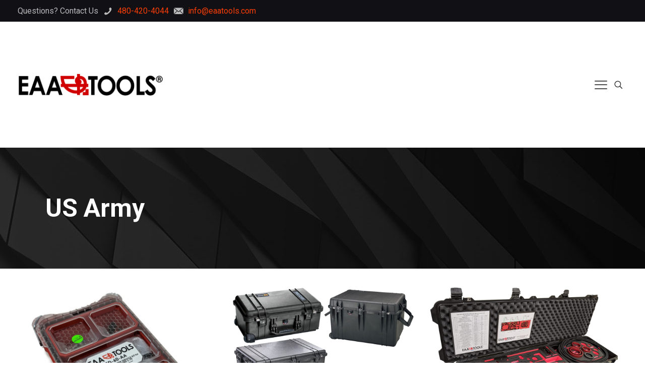

--- FILE ---
content_type: text/html; charset=utf-8
request_url: https://www.google.com/recaptcha/api2/anchor?ar=1&k=6LdrfG0rAAAAAOatVMRbIgbQAM2Fyw1lqXpk8sKw&co=aHR0cHM6Ly9lYWF0b29scy5jb206NDQz&hl=en&v=PoyoqOPhxBO7pBk68S4YbpHZ&size=normal&anchor-ms=20000&execute-ms=30000&cb=p2iuc5nhwfci
body_size: 49434
content:
<!DOCTYPE HTML><html dir="ltr" lang="en"><head><meta http-equiv="Content-Type" content="text/html; charset=UTF-8">
<meta http-equiv="X-UA-Compatible" content="IE=edge">
<title>reCAPTCHA</title>
<style type="text/css">
/* cyrillic-ext */
@font-face {
  font-family: 'Roboto';
  font-style: normal;
  font-weight: 400;
  font-stretch: 100%;
  src: url(//fonts.gstatic.com/s/roboto/v48/KFO7CnqEu92Fr1ME7kSn66aGLdTylUAMa3GUBHMdazTgWw.woff2) format('woff2');
  unicode-range: U+0460-052F, U+1C80-1C8A, U+20B4, U+2DE0-2DFF, U+A640-A69F, U+FE2E-FE2F;
}
/* cyrillic */
@font-face {
  font-family: 'Roboto';
  font-style: normal;
  font-weight: 400;
  font-stretch: 100%;
  src: url(//fonts.gstatic.com/s/roboto/v48/KFO7CnqEu92Fr1ME7kSn66aGLdTylUAMa3iUBHMdazTgWw.woff2) format('woff2');
  unicode-range: U+0301, U+0400-045F, U+0490-0491, U+04B0-04B1, U+2116;
}
/* greek-ext */
@font-face {
  font-family: 'Roboto';
  font-style: normal;
  font-weight: 400;
  font-stretch: 100%;
  src: url(//fonts.gstatic.com/s/roboto/v48/KFO7CnqEu92Fr1ME7kSn66aGLdTylUAMa3CUBHMdazTgWw.woff2) format('woff2');
  unicode-range: U+1F00-1FFF;
}
/* greek */
@font-face {
  font-family: 'Roboto';
  font-style: normal;
  font-weight: 400;
  font-stretch: 100%;
  src: url(//fonts.gstatic.com/s/roboto/v48/KFO7CnqEu92Fr1ME7kSn66aGLdTylUAMa3-UBHMdazTgWw.woff2) format('woff2');
  unicode-range: U+0370-0377, U+037A-037F, U+0384-038A, U+038C, U+038E-03A1, U+03A3-03FF;
}
/* math */
@font-face {
  font-family: 'Roboto';
  font-style: normal;
  font-weight: 400;
  font-stretch: 100%;
  src: url(//fonts.gstatic.com/s/roboto/v48/KFO7CnqEu92Fr1ME7kSn66aGLdTylUAMawCUBHMdazTgWw.woff2) format('woff2');
  unicode-range: U+0302-0303, U+0305, U+0307-0308, U+0310, U+0312, U+0315, U+031A, U+0326-0327, U+032C, U+032F-0330, U+0332-0333, U+0338, U+033A, U+0346, U+034D, U+0391-03A1, U+03A3-03A9, U+03B1-03C9, U+03D1, U+03D5-03D6, U+03F0-03F1, U+03F4-03F5, U+2016-2017, U+2034-2038, U+203C, U+2040, U+2043, U+2047, U+2050, U+2057, U+205F, U+2070-2071, U+2074-208E, U+2090-209C, U+20D0-20DC, U+20E1, U+20E5-20EF, U+2100-2112, U+2114-2115, U+2117-2121, U+2123-214F, U+2190, U+2192, U+2194-21AE, U+21B0-21E5, U+21F1-21F2, U+21F4-2211, U+2213-2214, U+2216-22FF, U+2308-230B, U+2310, U+2319, U+231C-2321, U+2336-237A, U+237C, U+2395, U+239B-23B7, U+23D0, U+23DC-23E1, U+2474-2475, U+25AF, U+25B3, U+25B7, U+25BD, U+25C1, U+25CA, U+25CC, U+25FB, U+266D-266F, U+27C0-27FF, U+2900-2AFF, U+2B0E-2B11, U+2B30-2B4C, U+2BFE, U+3030, U+FF5B, U+FF5D, U+1D400-1D7FF, U+1EE00-1EEFF;
}
/* symbols */
@font-face {
  font-family: 'Roboto';
  font-style: normal;
  font-weight: 400;
  font-stretch: 100%;
  src: url(//fonts.gstatic.com/s/roboto/v48/KFO7CnqEu92Fr1ME7kSn66aGLdTylUAMaxKUBHMdazTgWw.woff2) format('woff2');
  unicode-range: U+0001-000C, U+000E-001F, U+007F-009F, U+20DD-20E0, U+20E2-20E4, U+2150-218F, U+2190, U+2192, U+2194-2199, U+21AF, U+21E6-21F0, U+21F3, U+2218-2219, U+2299, U+22C4-22C6, U+2300-243F, U+2440-244A, U+2460-24FF, U+25A0-27BF, U+2800-28FF, U+2921-2922, U+2981, U+29BF, U+29EB, U+2B00-2BFF, U+4DC0-4DFF, U+FFF9-FFFB, U+10140-1018E, U+10190-1019C, U+101A0, U+101D0-101FD, U+102E0-102FB, U+10E60-10E7E, U+1D2C0-1D2D3, U+1D2E0-1D37F, U+1F000-1F0FF, U+1F100-1F1AD, U+1F1E6-1F1FF, U+1F30D-1F30F, U+1F315, U+1F31C, U+1F31E, U+1F320-1F32C, U+1F336, U+1F378, U+1F37D, U+1F382, U+1F393-1F39F, U+1F3A7-1F3A8, U+1F3AC-1F3AF, U+1F3C2, U+1F3C4-1F3C6, U+1F3CA-1F3CE, U+1F3D4-1F3E0, U+1F3ED, U+1F3F1-1F3F3, U+1F3F5-1F3F7, U+1F408, U+1F415, U+1F41F, U+1F426, U+1F43F, U+1F441-1F442, U+1F444, U+1F446-1F449, U+1F44C-1F44E, U+1F453, U+1F46A, U+1F47D, U+1F4A3, U+1F4B0, U+1F4B3, U+1F4B9, U+1F4BB, U+1F4BF, U+1F4C8-1F4CB, U+1F4D6, U+1F4DA, U+1F4DF, U+1F4E3-1F4E6, U+1F4EA-1F4ED, U+1F4F7, U+1F4F9-1F4FB, U+1F4FD-1F4FE, U+1F503, U+1F507-1F50B, U+1F50D, U+1F512-1F513, U+1F53E-1F54A, U+1F54F-1F5FA, U+1F610, U+1F650-1F67F, U+1F687, U+1F68D, U+1F691, U+1F694, U+1F698, U+1F6AD, U+1F6B2, U+1F6B9-1F6BA, U+1F6BC, U+1F6C6-1F6CF, U+1F6D3-1F6D7, U+1F6E0-1F6EA, U+1F6F0-1F6F3, U+1F6F7-1F6FC, U+1F700-1F7FF, U+1F800-1F80B, U+1F810-1F847, U+1F850-1F859, U+1F860-1F887, U+1F890-1F8AD, U+1F8B0-1F8BB, U+1F8C0-1F8C1, U+1F900-1F90B, U+1F93B, U+1F946, U+1F984, U+1F996, U+1F9E9, U+1FA00-1FA6F, U+1FA70-1FA7C, U+1FA80-1FA89, U+1FA8F-1FAC6, U+1FACE-1FADC, U+1FADF-1FAE9, U+1FAF0-1FAF8, U+1FB00-1FBFF;
}
/* vietnamese */
@font-face {
  font-family: 'Roboto';
  font-style: normal;
  font-weight: 400;
  font-stretch: 100%;
  src: url(//fonts.gstatic.com/s/roboto/v48/KFO7CnqEu92Fr1ME7kSn66aGLdTylUAMa3OUBHMdazTgWw.woff2) format('woff2');
  unicode-range: U+0102-0103, U+0110-0111, U+0128-0129, U+0168-0169, U+01A0-01A1, U+01AF-01B0, U+0300-0301, U+0303-0304, U+0308-0309, U+0323, U+0329, U+1EA0-1EF9, U+20AB;
}
/* latin-ext */
@font-face {
  font-family: 'Roboto';
  font-style: normal;
  font-weight: 400;
  font-stretch: 100%;
  src: url(//fonts.gstatic.com/s/roboto/v48/KFO7CnqEu92Fr1ME7kSn66aGLdTylUAMa3KUBHMdazTgWw.woff2) format('woff2');
  unicode-range: U+0100-02BA, U+02BD-02C5, U+02C7-02CC, U+02CE-02D7, U+02DD-02FF, U+0304, U+0308, U+0329, U+1D00-1DBF, U+1E00-1E9F, U+1EF2-1EFF, U+2020, U+20A0-20AB, U+20AD-20C0, U+2113, U+2C60-2C7F, U+A720-A7FF;
}
/* latin */
@font-face {
  font-family: 'Roboto';
  font-style: normal;
  font-weight: 400;
  font-stretch: 100%;
  src: url(//fonts.gstatic.com/s/roboto/v48/KFO7CnqEu92Fr1ME7kSn66aGLdTylUAMa3yUBHMdazQ.woff2) format('woff2');
  unicode-range: U+0000-00FF, U+0131, U+0152-0153, U+02BB-02BC, U+02C6, U+02DA, U+02DC, U+0304, U+0308, U+0329, U+2000-206F, U+20AC, U+2122, U+2191, U+2193, U+2212, U+2215, U+FEFF, U+FFFD;
}
/* cyrillic-ext */
@font-face {
  font-family: 'Roboto';
  font-style: normal;
  font-weight: 500;
  font-stretch: 100%;
  src: url(//fonts.gstatic.com/s/roboto/v48/KFO7CnqEu92Fr1ME7kSn66aGLdTylUAMa3GUBHMdazTgWw.woff2) format('woff2');
  unicode-range: U+0460-052F, U+1C80-1C8A, U+20B4, U+2DE0-2DFF, U+A640-A69F, U+FE2E-FE2F;
}
/* cyrillic */
@font-face {
  font-family: 'Roboto';
  font-style: normal;
  font-weight: 500;
  font-stretch: 100%;
  src: url(//fonts.gstatic.com/s/roboto/v48/KFO7CnqEu92Fr1ME7kSn66aGLdTylUAMa3iUBHMdazTgWw.woff2) format('woff2');
  unicode-range: U+0301, U+0400-045F, U+0490-0491, U+04B0-04B1, U+2116;
}
/* greek-ext */
@font-face {
  font-family: 'Roboto';
  font-style: normal;
  font-weight: 500;
  font-stretch: 100%;
  src: url(//fonts.gstatic.com/s/roboto/v48/KFO7CnqEu92Fr1ME7kSn66aGLdTylUAMa3CUBHMdazTgWw.woff2) format('woff2');
  unicode-range: U+1F00-1FFF;
}
/* greek */
@font-face {
  font-family: 'Roboto';
  font-style: normal;
  font-weight: 500;
  font-stretch: 100%;
  src: url(//fonts.gstatic.com/s/roboto/v48/KFO7CnqEu92Fr1ME7kSn66aGLdTylUAMa3-UBHMdazTgWw.woff2) format('woff2');
  unicode-range: U+0370-0377, U+037A-037F, U+0384-038A, U+038C, U+038E-03A1, U+03A3-03FF;
}
/* math */
@font-face {
  font-family: 'Roboto';
  font-style: normal;
  font-weight: 500;
  font-stretch: 100%;
  src: url(//fonts.gstatic.com/s/roboto/v48/KFO7CnqEu92Fr1ME7kSn66aGLdTylUAMawCUBHMdazTgWw.woff2) format('woff2');
  unicode-range: U+0302-0303, U+0305, U+0307-0308, U+0310, U+0312, U+0315, U+031A, U+0326-0327, U+032C, U+032F-0330, U+0332-0333, U+0338, U+033A, U+0346, U+034D, U+0391-03A1, U+03A3-03A9, U+03B1-03C9, U+03D1, U+03D5-03D6, U+03F0-03F1, U+03F4-03F5, U+2016-2017, U+2034-2038, U+203C, U+2040, U+2043, U+2047, U+2050, U+2057, U+205F, U+2070-2071, U+2074-208E, U+2090-209C, U+20D0-20DC, U+20E1, U+20E5-20EF, U+2100-2112, U+2114-2115, U+2117-2121, U+2123-214F, U+2190, U+2192, U+2194-21AE, U+21B0-21E5, U+21F1-21F2, U+21F4-2211, U+2213-2214, U+2216-22FF, U+2308-230B, U+2310, U+2319, U+231C-2321, U+2336-237A, U+237C, U+2395, U+239B-23B7, U+23D0, U+23DC-23E1, U+2474-2475, U+25AF, U+25B3, U+25B7, U+25BD, U+25C1, U+25CA, U+25CC, U+25FB, U+266D-266F, U+27C0-27FF, U+2900-2AFF, U+2B0E-2B11, U+2B30-2B4C, U+2BFE, U+3030, U+FF5B, U+FF5D, U+1D400-1D7FF, U+1EE00-1EEFF;
}
/* symbols */
@font-face {
  font-family: 'Roboto';
  font-style: normal;
  font-weight: 500;
  font-stretch: 100%;
  src: url(//fonts.gstatic.com/s/roboto/v48/KFO7CnqEu92Fr1ME7kSn66aGLdTylUAMaxKUBHMdazTgWw.woff2) format('woff2');
  unicode-range: U+0001-000C, U+000E-001F, U+007F-009F, U+20DD-20E0, U+20E2-20E4, U+2150-218F, U+2190, U+2192, U+2194-2199, U+21AF, U+21E6-21F0, U+21F3, U+2218-2219, U+2299, U+22C4-22C6, U+2300-243F, U+2440-244A, U+2460-24FF, U+25A0-27BF, U+2800-28FF, U+2921-2922, U+2981, U+29BF, U+29EB, U+2B00-2BFF, U+4DC0-4DFF, U+FFF9-FFFB, U+10140-1018E, U+10190-1019C, U+101A0, U+101D0-101FD, U+102E0-102FB, U+10E60-10E7E, U+1D2C0-1D2D3, U+1D2E0-1D37F, U+1F000-1F0FF, U+1F100-1F1AD, U+1F1E6-1F1FF, U+1F30D-1F30F, U+1F315, U+1F31C, U+1F31E, U+1F320-1F32C, U+1F336, U+1F378, U+1F37D, U+1F382, U+1F393-1F39F, U+1F3A7-1F3A8, U+1F3AC-1F3AF, U+1F3C2, U+1F3C4-1F3C6, U+1F3CA-1F3CE, U+1F3D4-1F3E0, U+1F3ED, U+1F3F1-1F3F3, U+1F3F5-1F3F7, U+1F408, U+1F415, U+1F41F, U+1F426, U+1F43F, U+1F441-1F442, U+1F444, U+1F446-1F449, U+1F44C-1F44E, U+1F453, U+1F46A, U+1F47D, U+1F4A3, U+1F4B0, U+1F4B3, U+1F4B9, U+1F4BB, U+1F4BF, U+1F4C8-1F4CB, U+1F4D6, U+1F4DA, U+1F4DF, U+1F4E3-1F4E6, U+1F4EA-1F4ED, U+1F4F7, U+1F4F9-1F4FB, U+1F4FD-1F4FE, U+1F503, U+1F507-1F50B, U+1F50D, U+1F512-1F513, U+1F53E-1F54A, U+1F54F-1F5FA, U+1F610, U+1F650-1F67F, U+1F687, U+1F68D, U+1F691, U+1F694, U+1F698, U+1F6AD, U+1F6B2, U+1F6B9-1F6BA, U+1F6BC, U+1F6C6-1F6CF, U+1F6D3-1F6D7, U+1F6E0-1F6EA, U+1F6F0-1F6F3, U+1F6F7-1F6FC, U+1F700-1F7FF, U+1F800-1F80B, U+1F810-1F847, U+1F850-1F859, U+1F860-1F887, U+1F890-1F8AD, U+1F8B0-1F8BB, U+1F8C0-1F8C1, U+1F900-1F90B, U+1F93B, U+1F946, U+1F984, U+1F996, U+1F9E9, U+1FA00-1FA6F, U+1FA70-1FA7C, U+1FA80-1FA89, U+1FA8F-1FAC6, U+1FACE-1FADC, U+1FADF-1FAE9, U+1FAF0-1FAF8, U+1FB00-1FBFF;
}
/* vietnamese */
@font-face {
  font-family: 'Roboto';
  font-style: normal;
  font-weight: 500;
  font-stretch: 100%;
  src: url(//fonts.gstatic.com/s/roboto/v48/KFO7CnqEu92Fr1ME7kSn66aGLdTylUAMa3OUBHMdazTgWw.woff2) format('woff2');
  unicode-range: U+0102-0103, U+0110-0111, U+0128-0129, U+0168-0169, U+01A0-01A1, U+01AF-01B0, U+0300-0301, U+0303-0304, U+0308-0309, U+0323, U+0329, U+1EA0-1EF9, U+20AB;
}
/* latin-ext */
@font-face {
  font-family: 'Roboto';
  font-style: normal;
  font-weight: 500;
  font-stretch: 100%;
  src: url(//fonts.gstatic.com/s/roboto/v48/KFO7CnqEu92Fr1ME7kSn66aGLdTylUAMa3KUBHMdazTgWw.woff2) format('woff2');
  unicode-range: U+0100-02BA, U+02BD-02C5, U+02C7-02CC, U+02CE-02D7, U+02DD-02FF, U+0304, U+0308, U+0329, U+1D00-1DBF, U+1E00-1E9F, U+1EF2-1EFF, U+2020, U+20A0-20AB, U+20AD-20C0, U+2113, U+2C60-2C7F, U+A720-A7FF;
}
/* latin */
@font-face {
  font-family: 'Roboto';
  font-style: normal;
  font-weight: 500;
  font-stretch: 100%;
  src: url(//fonts.gstatic.com/s/roboto/v48/KFO7CnqEu92Fr1ME7kSn66aGLdTylUAMa3yUBHMdazQ.woff2) format('woff2');
  unicode-range: U+0000-00FF, U+0131, U+0152-0153, U+02BB-02BC, U+02C6, U+02DA, U+02DC, U+0304, U+0308, U+0329, U+2000-206F, U+20AC, U+2122, U+2191, U+2193, U+2212, U+2215, U+FEFF, U+FFFD;
}
/* cyrillic-ext */
@font-face {
  font-family: 'Roboto';
  font-style: normal;
  font-weight: 900;
  font-stretch: 100%;
  src: url(//fonts.gstatic.com/s/roboto/v48/KFO7CnqEu92Fr1ME7kSn66aGLdTylUAMa3GUBHMdazTgWw.woff2) format('woff2');
  unicode-range: U+0460-052F, U+1C80-1C8A, U+20B4, U+2DE0-2DFF, U+A640-A69F, U+FE2E-FE2F;
}
/* cyrillic */
@font-face {
  font-family: 'Roboto';
  font-style: normal;
  font-weight: 900;
  font-stretch: 100%;
  src: url(//fonts.gstatic.com/s/roboto/v48/KFO7CnqEu92Fr1ME7kSn66aGLdTylUAMa3iUBHMdazTgWw.woff2) format('woff2');
  unicode-range: U+0301, U+0400-045F, U+0490-0491, U+04B0-04B1, U+2116;
}
/* greek-ext */
@font-face {
  font-family: 'Roboto';
  font-style: normal;
  font-weight: 900;
  font-stretch: 100%;
  src: url(//fonts.gstatic.com/s/roboto/v48/KFO7CnqEu92Fr1ME7kSn66aGLdTylUAMa3CUBHMdazTgWw.woff2) format('woff2');
  unicode-range: U+1F00-1FFF;
}
/* greek */
@font-face {
  font-family: 'Roboto';
  font-style: normal;
  font-weight: 900;
  font-stretch: 100%;
  src: url(//fonts.gstatic.com/s/roboto/v48/KFO7CnqEu92Fr1ME7kSn66aGLdTylUAMa3-UBHMdazTgWw.woff2) format('woff2');
  unicode-range: U+0370-0377, U+037A-037F, U+0384-038A, U+038C, U+038E-03A1, U+03A3-03FF;
}
/* math */
@font-face {
  font-family: 'Roboto';
  font-style: normal;
  font-weight: 900;
  font-stretch: 100%;
  src: url(//fonts.gstatic.com/s/roboto/v48/KFO7CnqEu92Fr1ME7kSn66aGLdTylUAMawCUBHMdazTgWw.woff2) format('woff2');
  unicode-range: U+0302-0303, U+0305, U+0307-0308, U+0310, U+0312, U+0315, U+031A, U+0326-0327, U+032C, U+032F-0330, U+0332-0333, U+0338, U+033A, U+0346, U+034D, U+0391-03A1, U+03A3-03A9, U+03B1-03C9, U+03D1, U+03D5-03D6, U+03F0-03F1, U+03F4-03F5, U+2016-2017, U+2034-2038, U+203C, U+2040, U+2043, U+2047, U+2050, U+2057, U+205F, U+2070-2071, U+2074-208E, U+2090-209C, U+20D0-20DC, U+20E1, U+20E5-20EF, U+2100-2112, U+2114-2115, U+2117-2121, U+2123-214F, U+2190, U+2192, U+2194-21AE, U+21B0-21E5, U+21F1-21F2, U+21F4-2211, U+2213-2214, U+2216-22FF, U+2308-230B, U+2310, U+2319, U+231C-2321, U+2336-237A, U+237C, U+2395, U+239B-23B7, U+23D0, U+23DC-23E1, U+2474-2475, U+25AF, U+25B3, U+25B7, U+25BD, U+25C1, U+25CA, U+25CC, U+25FB, U+266D-266F, U+27C0-27FF, U+2900-2AFF, U+2B0E-2B11, U+2B30-2B4C, U+2BFE, U+3030, U+FF5B, U+FF5D, U+1D400-1D7FF, U+1EE00-1EEFF;
}
/* symbols */
@font-face {
  font-family: 'Roboto';
  font-style: normal;
  font-weight: 900;
  font-stretch: 100%;
  src: url(//fonts.gstatic.com/s/roboto/v48/KFO7CnqEu92Fr1ME7kSn66aGLdTylUAMaxKUBHMdazTgWw.woff2) format('woff2');
  unicode-range: U+0001-000C, U+000E-001F, U+007F-009F, U+20DD-20E0, U+20E2-20E4, U+2150-218F, U+2190, U+2192, U+2194-2199, U+21AF, U+21E6-21F0, U+21F3, U+2218-2219, U+2299, U+22C4-22C6, U+2300-243F, U+2440-244A, U+2460-24FF, U+25A0-27BF, U+2800-28FF, U+2921-2922, U+2981, U+29BF, U+29EB, U+2B00-2BFF, U+4DC0-4DFF, U+FFF9-FFFB, U+10140-1018E, U+10190-1019C, U+101A0, U+101D0-101FD, U+102E0-102FB, U+10E60-10E7E, U+1D2C0-1D2D3, U+1D2E0-1D37F, U+1F000-1F0FF, U+1F100-1F1AD, U+1F1E6-1F1FF, U+1F30D-1F30F, U+1F315, U+1F31C, U+1F31E, U+1F320-1F32C, U+1F336, U+1F378, U+1F37D, U+1F382, U+1F393-1F39F, U+1F3A7-1F3A8, U+1F3AC-1F3AF, U+1F3C2, U+1F3C4-1F3C6, U+1F3CA-1F3CE, U+1F3D4-1F3E0, U+1F3ED, U+1F3F1-1F3F3, U+1F3F5-1F3F7, U+1F408, U+1F415, U+1F41F, U+1F426, U+1F43F, U+1F441-1F442, U+1F444, U+1F446-1F449, U+1F44C-1F44E, U+1F453, U+1F46A, U+1F47D, U+1F4A3, U+1F4B0, U+1F4B3, U+1F4B9, U+1F4BB, U+1F4BF, U+1F4C8-1F4CB, U+1F4D6, U+1F4DA, U+1F4DF, U+1F4E3-1F4E6, U+1F4EA-1F4ED, U+1F4F7, U+1F4F9-1F4FB, U+1F4FD-1F4FE, U+1F503, U+1F507-1F50B, U+1F50D, U+1F512-1F513, U+1F53E-1F54A, U+1F54F-1F5FA, U+1F610, U+1F650-1F67F, U+1F687, U+1F68D, U+1F691, U+1F694, U+1F698, U+1F6AD, U+1F6B2, U+1F6B9-1F6BA, U+1F6BC, U+1F6C6-1F6CF, U+1F6D3-1F6D7, U+1F6E0-1F6EA, U+1F6F0-1F6F3, U+1F6F7-1F6FC, U+1F700-1F7FF, U+1F800-1F80B, U+1F810-1F847, U+1F850-1F859, U+1F860-1F887, U+1F890-1F8AD, U+1F8B0-1F8BB, U+1F8C0-1F8C1, U+1F900-1F90B, U+1F93B, U+1F946, U+1F984, U+1F996, U+1F9E9, U+1FA00-1FA6F, U+1FA70-1FA7C, U+1FA80-1FA89, U+1FA8F-1FAC6, U+1FACE-1FADC, U+1FADF-1FAE9, U+1FAF0-1FAF8, U+1FB00-1FBFF;
}
/* vietnamese */
@font-face {
  font-family: 'Roboto';
  font-style: normal;
  font-weight: 900;
  font-stretch: 100%;
  src: url(//fonts.gstatic.com/s/roboto/v48/KFO7CnqEu92Fr1ME7kSn66aGLdTylUAMa3OUBHMdazTgWw.woff2) format('woff2');
  unicode-range: U+0102-0103, U+0110-0111, U+0128-0129, U+0168-0169, U+01A0-01A1, U+01AF-01B0, U+0300-0301, U+0303-0304, U+0308-0309, U+0323, U+0329, U+1EA0-1EF9, U+20AB;
}
/* latin-ext */
@font-face {
  font-family: 'Roboto';
  font-style: normal;
  font-weight: 900;
  font-stretch: 100%;
  src: url(//fonts.gstatic.com/s/roboto/v48/KFO7CnqEu92Fr1ME7kSn66aGLdTylUAMa3KUBHMdazTgWw.woff2) format('woff2');
  unicode-range: U+0100-02BA, U+02BD-02C5, U+02C7-02CC, U+02CE-02D7, U+02DD-02FF, U+0304, U+0308, U+0329, U+1D00-1DBF, U+1E00-1E9F, U+1EF2-1EFF, U+2020, U+20A0-20AB, U+20AD-20C0, U+2113, U+2C60-2C7F, U+A720-A7FF;
}
/* latin */
@font-face {
  font-family: 'Roboto';
  font-style: normal;
  font-weight: 900;
  font-stretch: 100%;
  src: url(//fonts.gstatic.com/s/roboto/v48/KFO7CnqEu92Fr1ME7kSn66aGLdTylUAMa3yUBHMdazQ.woff2) format('woff2');
  unicode-range: U+0000-00FF, U+0131, U+0152-0153, U+02BB-02BC, U+02C6, U+02DA, U+02DC, U+0304, U+0308, U+0329, U+2000-206F, U+20AC, U+2122, U+2191, U+2193, U+2212, U+2215, U+FEFF, U+FFFD;
}

</style>
<link rel="stylesheet" type="text/css" href="https://www.gstatic.com/recaptcha/releases/PoyoqOPhxBO7pBk68S4YbpHZ/styles__ltr.css">
<script nonce="8Mae0Usev0E_QxM2W1XG1w" type="text/javascript">window['__recaptcha_api'] = 'https://www.google.com/recaptcha/api2/';</script>
<script type="text/javascript" src="https://www.gstatic.com/recaptcha/releases/PoyoqOPhxBO7pBk68S4YbpHZ/recaptcha__en.js" nonce="8Mae0Usev0E_QxM2W1XG1w">
      
    </script></head>
<body><div id="rc-anchor-alert" class="rc-anchor-alert"></div>
<input type="hidden" id="recaptcha-token" value="[base64]">
<script type="text/javascript" nonce="8Mae0Usev0E_QxM2W1XG1w">
      recaptcha.anchor.Main.init("[\x22ainput\x22,[\x22bgdata\x22,\x22\x22,\[base64]/[base64]/[base64]/bmV3IHJbeF0oY1swXSk6RT09Mj9uZXcgclt4XShjWzBdLGNbMV0pOkU9PTM/bmV3IHJbeF0oY1swXSxjWzFdLGNbMl0pOkU9PTQ/[base64]/[base64]/[base64]/[base64]/[base64]/[base64]/[base64]/[base64]\x22,\[base64]\x22,\x22wq8iWcKIP3oJw4nDiU/DsMO7woVAKsOcwqPCkmkCw7NSTsOxLRzCgFXDpHUVZT/[base64]/Dvh/[base64]/DhsKyw7bDjjrCncOww59VEnzDmXNvw691XEfCiRbDncOmVH5IS8KHCsK+wo/[base64]/[base64]/CrwdlUcO7w4rDgEfCr8K4bRjCkw9FwprDpcKEwqhJwrUSa8K/wrfDrMOaDFp5VB7CqyUywrw8woFfGMKewpPCtMOgw4sww48YQQowYX3CpcKrCA/Dh8OGccK6WBvCh8KZwpLCtcOiA8O5wqkyUSQ+woPDncOvXH7CisO8w7TCo8OWwrkkNMKAP28DHW5MXcOefsKfQ8OFWCXDsEHDgMORwqdZcRHDv8OzwoTDkhBne8O7wqVewrFDw5kOwrrCtiUrQDvClHzDm8Owd8OKw5ZdwqLDnsOYwqrDmsOoCFJEYC/[base64]/[base64]/AkHDvMOCwohiw7PDpMKiYT/DrQx2w6DDtTY8NBEDB8KNQcK2TUVDw6XDhVpDw5jCkQZgCsKrazPDqsOswqA2wqd+wrMTw4HCs8KrwoHDiWLCsEBHw7FeccOpZkLDhsOJMMOGDA7DrycSw5/CgErCv8ORw5zCsXVPECDCr8KKw6tJSsKlwqJtwqXDjhDDshopw4Qzw4YOwoXDihNRw6wlHsKIUCFKeDTDssOdSDvChsOEwrhAwqt9w5/CusOWw4AZS8OFw69TcR/Dj8KSw4MXwrsPWsOiwrFFA8KPwpHCpmPDpFHCh8OqwqVlUWwEw6hcX8KSVFMowrcrPcK8wqXCs2RIE8KOacKlUMKdOMOMMjDDrFLDo8K9WsKIKHlEw7VRBynDjMKEwr4UUsKwD8KNw7nDljjCiE/DnxVEJcK6NMKiwpLDhEbCtRxseyDDhjQrw4Fmw5NZw4TChULDv8KSDhDDmMO1wq9uI8KZwoPDklPCjcKmwpAKw4xzecKuC8ONF8KFScKPEMOHSEDClWLCo8OzwrjDrxnCqzocw4kKN1rDssKvw7HDtMOtbE/DpUXDg8K0w7/DunBxUMK5wpNMwoDDqSPDtcKuw74/wpkKX0jDiDgkUx3DhMOaSsO0R8KtwrLDrmwvesOow5guw6jCpHgYfcOhwoABwo7DncKZwqtdwp1FBAJUwpghFgvCvMKLwrBOw7DCuzZ7wq0New1ycm7Co3hbwrLDkMKqSMKre8ODSh3CjMKDw4XDlsKnw7pcwo5kBQLCsR/[base64]/[base64]/Fm1swrclw5XCpFctwpMEwp4bw7cZw7cRw58xw7gfw7XDlSDClzNjw63Dq2NJNB4dRXk8wp5oNkQIEUvCiMOOwqXDpX/DgG7DrAHCkD0ULn59XcOywpzDshBtZ8KWw59TwqfDrMO/w6pcw7pgBMOKS8KeIjbCs8K6w5hxDcKCw7V0w4HCrSjDtMKpJhfCsmQ7XQvCvcOsVMOow6I3wojCksOEwovCncO3QcOhwqcLw7bCvjHCg8OywqHDrsKdwrJVwqpkTVMQw6oONMOzTsOawoQzw5bDocOlw6M5MQPCgMORw4DCrQPDu8KHFsOVw7DCksO/w4vDn8O0w43DuDZfA3o/RcOfPjDCoAzCoVhOdkQ+dMO+w6XDjMO9X8KNw7EXL8ODGcOnwpwKwokDRMKhw4dfw5/CvnYgcSQFwofCn1nDlcKIG1rCisKvwqU3wrnCpS/[base64]/D8OGwpjDvhjDs8ORwpIzw6VuJH1/w6PDtCopZcKPwrM5worCssKaFXsHw4bDrmwywp7DkyBYGWvCqUnDtMOmWGZLwrfDt8OKwqt1wqjDj1bDm1nDpXHCo0wxCFXCkMKQw5IIdMKtR1ldw69EwqwrwpjDtFIMFMKZwpbDoMKewo/[base64]/DvQwYEm7DosOVwrQeFkDCr0vDmm7DnnMRw5F5w6HDgMK6wpnCvMKCw73Dn23DnMKTR0/DusOVM8KWw5R4SsOWNcOrw48Xw4QdAyHDrhvDjFMHbcKoBHvCtRnDpnIPWAVzw68tw7dEwrszwqXDomfDtMK8w7srWsKmJBLDlyhUwqrDrMOSA0Bra8KhO8OeRzPDvMOQRwRXw7sCH8KTacKhGlVmNsO/w5LCknhwwrkNwrnClHTCszTDliYuPS3ClsKTwrHDtMOIVmDDg8OETyRqLV5hw73Cs8KEXcKyKwrCuMOFISl6Bxdcw4kEUsOUwp/Cg8KBwoJmW8OeMW4Yw4vCsCtDV8OrworCm1kKZBxPw7fDjsOxOMOLw4vDpDokEcOFd3DDqgvCmFgBwrQPCcOxAcOGwrzClGTDi3k/[base64]/DhxciNcK3SHvDgQl/[base64]/[base64]/CoMKWwpkkdElowpsdc8O6w53ClkLDuMKPw63CmC7Dp8O8cW/[base64]/w4Mewqh8w4/[base64]/Du8KnDcKwwpJ9w7TCqCtsYDlVw6nCrTnCm8Khw5/CnXs/[base64]/DsBPCoMK8woDDgsK1woMlf8K1WcKPw5TDhMOGw7Blw7/DkBbCscO9woQsShVsPRErwrjCq8KbSMODVMKwIxPCgz/Ci8OWw6YIwqU3KMOzETtcw7rDjsKJb3BIUR3Ck8KJPCnDmAplcsO+EMKtRwQFwqbCl8OHwqvDhj8dCsOAwpfDncKJw6E8wo9ywr5Cw6LDi8O0YMK/CcOJwqVLwqJ2A8OsGVIow4fDqhAew7jCmxMcwrHDqEvCnlAyw4bCoMOnwoh2OS/DicODwqAcaMKDWsKkwpI5O8OHbn4jay3Di8K4dcOlF8O/GCZfa8OBMcK3QkhDBCzDrMOIw4lgQMO3eERLTlZ9wr/[base64]/DmjpJw5JSwrMQC8K/L0HDp8Ktw47ChiHDjcOdwpjCv8Ogbx12wpPCnsKqw6vCjkNHwrttb8K5wr0PfcKOwpl3wplYX1xJfULDlgNaYUNxw619wpPCpsKuworDkFJkwr10wpMREXoswoHDssO2RMOfRMOvaMKubHcuwot8w7DDkVnDjwfCoGUkBMODwqFsV8Omwqpsw7zDkE7DvGgYwo/Dm8OuwoHCp8O8NMOiwonDp8KUwrBKQcK4KAxowonCucOHwrPCklcPGzUHOcKqY0LCjMKKag3DuMKYw4HDtsK0w63Cl8O7ZMKtw53DkMK1R8KNcsK2w5EQEl/CjVlvU8O7w7jDmMKSBMOMW8Olwr4cCkDDviXDshwfBSshXBxfB1Uwwqk7w50EwqLCtsK5a8Kxw6DDvVJOQWwdccK8XwTDocKBw4TDucKQd1jClsOUM2fDlsKkKHbDmx5cwp3CjV0vwrTCsR5dITHDq8OndVIpRiw4wr/Dpl1CJDE+w5tlbMOHw7shScOww5kUw657R8OFw5XCpnAbwobCt3PDm8OSY37DqsKSUMOzbMKGwqzDssKMDkYEw4/DgwpQJsKIwrIqbTvDlAgKw4BQHl5nw5LCuEBEwofDgMOeUcKBwrzCoBTDvzwBw7DDk2ZQKzkZNVrDjDBfUMOcOivDs8O9woV4YDZLwr8kw70kCHrCgsKffkNHFmlEwqvCtMOPES/[base64]/DocODHsO8CsOtDMK+wq/[base64]/CiktvwpsKwp4Gw7jCs8KBwqZ7wpzDvmopUiAjwqEfwpXDrQnCmk14wrfCkAlvN3LDnXdVwqLCgW3DvsO3fjxAQsOWw7/CjcK+w7wBA8Khw6vClAXDpSbDplYPw7huNVcnw45Ywp8Ew5seSsK+cSfDrsKFSxTDr2PCsCTDocK7Ty5tw7nCmsKSSTrDhsOeQcKSwqQzUsOYw6EXH1RVYiUpwqfCgsOtWsKHw6bDjMO/esOcw51wMMO/IGrCuCXDnlTCmcKewr7CrSY6wqtsOcKcP8KkNcKENMOGWBPDo8OOwpEcAi7DrFd+w5jDk3dDw6YYVj1hwq00wp8Ywq3CmMKkM8O3CygFwqlmKMKIw53Ck8K+bzvCvEUhwqVgw6/DgMOpJl7Dt8OjfnTDpsKJwrzCjsOpwqPDrsK9VsKXCmfDkMOOB8O5wotlGiHDjsKzwqY4cMOtwqTDmBkJXcOrXsKlwpnChsKjCQfCg8OtA8Kcw4PDuybCvkDDmsO+Ew4YwobDqsO/RztRw6N3wqwrPsOXwqIMEMKfwoDDsRfDnw95OcK6w6DCoQNLw77CvA8hw4ptw4Auw64uFmrCjCvCuV3ChsOQacOwTMKPwp7DjcKHwocYwrHDqsKQK8Ofw6l1w7loEgUFfkciw5vCjcOfCQ/Dn8ObUcKuVcOfWUvCs8KywpfCrWkaTQ/DtsKRZ8O+woUpeBPCtRl6wrXDvGvCtyTDlsOHbMKUb0HDhxvCgRDDrcOjw5PCtcOVwq7DtT47wq7DvsKZLMOiw61PUcKdUcK3w78xRMKIw6NGZcKGw7/[base64]/[base64]/[base64]/DtMOlwp7CjMOVwp3Dq8O6EwLDtW5DwpY3bMOhNsO5Qg7CgCgtYBQJwpXDiHpdUyB8I8KMC8Odw7siwoxfPcKJZWnCjELCrsKjEkbDtk0+O8ObwpnCtm7DmsKhw6c+SRPClcOkwo/DvkMKw5nDtFjCgMOXw53CqgLDkmzCgcK0w7tMXMOHQcK9wr15YQjDglESesKvwq09w7/CklnDjH3DscKOwo7DlU/CocKTw4LDssKJF3hJK8K+wpTCqMOJVW7DgnHCqsKXXlnCrsK+U8O/wojDrX/DsMO/w6/Cvj95w4QAw7PDlMOnwrPDtUpUcGrDoH7DvsK0DsOTJRdhZQooUMKtwpYFwpXCryIUw5F5w4dFaRsjw6M9FR/[base64]/DqntkwrzDssKkTgLDlyM2N8OUwq7DhEzDk8OXwpZDwrtdO0QpI1New4vCpMKKwrxYFWjDijfDq8OEwrTDuRbDsMORAy7DkMK3JMOeTMK2wr/[base64]/DisKzwrnDtsO2w5fCtcOtworDuFFKwr3Dq8K4w6HDrBlwKsOFIxFVRjPCmxrDuGvCl8KtfsO5bTU6LsO/[base64]/Ct8K5wq1rdsOkw6PDgcOicl3Cvx9GwpHCjG5Ec8KawpoAdmLDicKcBV3CtMO2dMKcLMOMAMKaJnPCvcOLwrPCl8Oww7rCgzVPw4R1w4xCwocxEsKowqkYeXzChsOeOVDChhp8eiA/[base64]/[base64]/Cu1FxLFVkw6lMKMKAw55Kwq5Kwp7Dn8KrcMOBATPCg3zDl0LCpsOER2k4w6vCh8OLfn3DuGY+wrXCj8Klw7nDo1wRwr4JNkPCpcK2wolHw7xQwpgUw7HCmD3Du8KIcwjCjl42NgjClcOdw5vCjsK/QnVvwofDjsOZwpY9w4cnw4wECRfDs1rDkMK/wrXDj8K4w5Qiw6rDmWfCgxNJw53CoMKOE2NMw4Naw4LCi3gtXMOQUMOBecKWTcK+wqvDhCTDscOmw73DrnBIN8KkIsOaG3XCiBRya8KJB8KWwpPDtVMZcBTDi8KVwonDicK9wrkIAAbCnFbDnVcuYmV9wq0PAMKiw4DDmcKCwq/CgsOkw6DCssKLFcKRw6cVLsKBIRkBambChcOMw5YAwqAEwqMBbMOswpHDkVQbwqgOWShkwpBNwpF2LMK/PsOOw6/Cg8Ogw7Nzw5jDncOqwrzDnsKEVTfCpV7DsBQnLS5WIBrCs8OtTcODT8ObVMK/[base64]/DoQ03w5FqwpPDmT7DjRrClcOZw6bCksK7G8OowrXDsUM8wrscw5ppw5djdMOfwopoAF8vOAnDiW/CsMOVw6HDmAbDq8K5IwfCsMKUw6XCjsOCw7zCv8Kewq8+wqAtwo5SfRBPw585wrQjwr3CvwHChnhAAy9wwobDvCBsw6TDjsO+w5LDsRsmHcKBw6c2w5vCrMKpb8O1HijCq2fCsWLCu2ILw7Juw6HDrxhaPMOvLMKKKcKTwr8EZHhZKjXDjcODe1Ixwq/ClnrCkjnCncKKZMOqw7w0w5t2wosiwoLCmCPCmR5JawURcnXCgkjDvSHDpH1ABsOBwrRfw6TDjEHCi8KPw6bDiMOwWmLCmsKvwoUQwrTCs8KrwokhVcORA8Krw6TCmcKtwrZZwo5CPsKpwoTDncOEOMKewqoTE8KDwpE2aRfDtBTDh8OEbMO6RsKOw6/[base64]/DlsKtw5YVDsK9wr0uX8KHwqJMG8KHD8OeacOVOcK9wrzCnh3DhMKPHklsYsOrw6xDwr3CrWBrWMKzwpY/FT3Cjw4JPwAUaTzDucKHw6HDjFPChcKCw4I+w4UBwqsZLcOMwpQpw4MAw4fCin5FFsKgw6YUw48DwrfCsXwKHFDCjsOYdAUUw5TCnsO2woTCn3LDqsKGP0QCMmMDwqVmwrrDjhfCnVNFwrNgeXLCn8OWQ8OwYMKDw6HDmMK/wrjCsDvDmlgnw7HDp8K9woVZPMOpJUbCs8OjVl3DuShDw7dWwqQRBgnCvVZ9w7vCqMK/wpsvw6MOw7rCrUlFX8KPw5oIw55awqYQUynDjmTDrTpew5XCrcKAw4TCulUiwp46NCTDhz/DiMKILcOyw4PCgQLCg8OTw44dwpYcw4lpJXvDvWV2DcKIwpACQxLDo8KkwrIhwq8EHsOwcsK7DCF3woR2w6RRw4ABw7pMw68Aw7fDqcKEGcK1RsOcwo4+XMK/RsOmwrJ/wqXDgMOLw5jCsz3DkMKvclU9aMKxwrnDoMOzD8OXwqzDjBctw74qw61Pwq7DgmjDmcOAYMO4R8KOUsO7H8OjN8OXw6LCoFXDlcKJw4/ChBTCllTDoQ3DhSnDg8OUw5QvPsOwbcKuCsKRwpEnw71zw4YCw6BMwoMGwpc1AV1jD8Kcwrsgw5/[base64]/DjkbDn8O6w6fDnzpfw5vDlmfCvETCrMKvDsK8UMKLwrbDtcKsSsKAw4fDjcK2LMKHwrFowrktJcKYCcKVRcOIwpcsRmfCksOvwrDDhnhPSWLCgsOyX8Oww55iNsKQwobDq8K0wrTCm8KBwqnClyDCvMKEa8KQIMK/cMO/[base64]/VMKYw48Dwr7CmCo9MzbDmwtXwqfDvcOwwrIGwoPCjFFGDMOnasOBCHEowoByw5vDtcOJeMObw5VJwoMeQ8K5w40iZhdjNsKXL8KTw6bDisOoLcORHGLDl1dwFj4/TWhwwr3CjsOZCMOIFcO7w5vDjxDCunXCjCI9wqVjw4rDin4lFQ5hFMOcbhskw7rDlkHCvcKHw6BOwp/Cr8OHw4rCgcK0w5U/wpvCiGZLw6HCocKaw7TCosOWwr3DrzQjw5xvwo7DpMKWwonDi2/CisOYw5NqGSMBOljDsn1rRhPCsjPDphZJU8K3wq3DoELCkEZOPsKfwoNGNMKGQVjCnMKvw7hWM8OBeRXCs8O3wo/DusO+wrTClTTCtls3YC8Tw6nCq8OVG8KWcWBHLsKgw4hbw5nCl8KKwqTCt8KuwofDi8OKCAbCuHA5wptyw53DscKAaDbCmwNpw7cZw4TDlsKbw5zCoWAnwo/CiBQ6wrl6InLDtcKHw6nCp8OVCAdpVFdMwrTCoMO1OFLDnQZjw6nCuUBtwrfDq8ORdlLCizfDqH3CnALDjMK2ecKiwpEsJsO8a8Obw50URMKZw7RGRMK8w6BfYBTClcKYWcOiwoFewpocCcOlw5fCvMO2w5/Cg8KneDEqJQFHwrVLTFvCqj50woLCujwaWHbCmMK+JVN6HH/[base64]/CjMOYUsK4woFsawrDmB7Cjn8cwpxMXxp5w4kOwrzCpsKbQE/Dt2LCi8O5SCHCmxnDg8OpwpZDwq/[base64]/CuMKgw4zCpRQ3eMKPw7LCjVbDm8OQwooXwpELEm7CisKDw4nDh3jCkMK8b8O7EVRGwobCuWI5SBhDwr1aw7/DlMOcwrnDhcK5wpHDtm/DhsKww7xKwp4Xw7tzQcKxw5HCox/[base64]/DlWzCscOZDMK1G8OmOlHDuDjClMOaw63Ciy0vaMOPw43CicO8Cy/[base64]/w70UwpQ9MMOuw4gIIWsUfsKlfU/[base64]/DksKNWnxvw7hhJMKywqDCmylkNcOhUcKgVsKnwp7CoMOSw5/DiH0cecK6HsKPYl1Rw7vCh8OTdsK9bsOrPnIUw63DqSULDVVswpjClk/DrcOxw4rDs0jClMO0OTbCgMKqOMK9wo/ClgtBUcKSdMO8e8K8FcO9wqnCtXnCg8KjUVAPwrxpJcOOKHAfDMKFLcOiw5nCucK7w4rClsOxCMKEAQ1Rw73ChMKOw7dkwpHDsmzCgsO9wojCqEzDiCjDpg8PwrvCiRZHw4HCiU/ChkZawrfDojDDqcO+bnLCr8OSwqh1f8KXO3s0EsK8wrRiw5bDtMKKw4jClCECccOlw4/[base64]/DqhLDnMORPHvDswUDwqXDly85PkvDvgYgd8ORe1jCm0wpw7/DnMKRwrU8QVnCl3g1M8KnFcOwwqnCggvCuQLDtMOmWMONwp/CsMONw4BSOyvDt8KiesKfw6tiJMOYwog7wrfChMKLG8KSw5UQw4cfZsOUUnXCqMK0wqEQw5TCgsKWw4vDgMOdPyDDrMKtMT/ClV7DtEjCp8KFw5MGYsOjeDxCDS9CPGkZw4PCugcqw4fDmEDDr8OSwq8Zw47CtU4dCSHDpgUZT0jDihwdw5NRAzzDpsOgw67Cm29lw4R/wqfDqcKhwoDCqCDCo8OIwrhcworCqMOkQMKxEApKw6I9B8KxUcOOQgZiWMKjwo3ChTfDhl5Ew7UScMKrw5LCnMO5w7pOG8OMw4/ChAHCiGpIAGIZw74kUEHDqsO+w7RCGmtdXABew4hOw4BDUsKiOWwGwrghwrh1dQTCv8Kiwp9wwofDm1lYHcOWOCVJfMOKw63DsMO+A8KVKMOtYcKfwq4wKXcJwqlQIm/CijzCs8Kgw6YmwqUwwoMGeF7DrMKJZxQ3wpDDncK0wr8Ewq/Dg8Ohw7dPKA4Kw5hEw4LCiMK+ccOswqBxc8K5wr5vIMOKw6sWLxfCvAHDuAXCtsK6CMOvw4DCim9gw5E1wogQwqBCw7Vbw7dmwqIPwoPCpQfDkwHClATCowBZwptPHcKxwoM2DQVDOQBew41vwoJBwrDCt2RfccKcWMOqRMO/w4DDk2AFMMOKwqbCn8Kkw67DiMK4w5/[base64]/[base64]/DtMOnw4lfP8OwW24ve8K5NR/CigIhccOjaMKQwrhEYsO8wqnCtkQKJEMtw64Hwq/Ci8O/w4zCpcKVWyNvEcKIwqEKw5zCkV1oJMKgwonCtcO7PyJ0CcOsw6tzwq/Ct8KjBW7CtX7CgMKewqtWw5HDmcKheMK/PQ3DnsOdDWvCvcOfwrHCp8KrwpFYw5fCvsK9T8KwWsKxMljCnMOwKcKWwrJMJRl6w7XCg8KFDGFmFMOfw686wqLCjcOhcsOgw5s9w7srQkMWw7tLw5E/GS5rw4I1wrHCn8KIw5zCmMOiEhnDu1nDr8O/[base64]/w7EPHMKmwqHDuMOzJFXDjF/[base64]/[base64]/wpJBP0MeLMK1AcOQwojDhMOvJHnCshZtIzbDqivDrU/CrMKvP8K1R2vCgBtDM8Kzwq/Dq8KnwqAedFNMwq88RHnCj2h4w4xRw7tZw7vCgXvDp8KMwqbDq1fDsShXwrHDjMK2WcOECXjDl8Kuw4odwr3CiUAOb8KOM8O3wr8Rw60swr02XMKNWhFMwrjDhcOgw7rDj27DssKjw6Udw5U9QEsvwoguB21vf8KZwqDDuivCg8O2GsO/[base64]/CrCvDsDPCmAR8w4V+w4PDosOdwrXDiMOFf8KQw7XDnMOkw6LDkFx7SxjChsKFbMOpwptjXFZ0w7cJL27DpcOgw5DDsMOQOnTDgBDDpELCoMK5wq4mRgLDpsOrw5cEw7/CknwHMsKFw4ITAxLDrGRIwonClsOtAMKhU8Kww4cZT8OOw7/DjMO7w6Q3c8Kfw4jCgDteR8KbwpTCjFPClsKodGVCV8OgN8Kiw7cpG8KEwpgeAnwWw6RwwoEfw4zDllvDtsKAa242wr01w4otwr5Aw7lrMMKNW8KAE8KCwr04w79kwqzDok0pwpRlw6nDqznCgmBYZB1cwpgrDsOTw6PCocOCw4rCvcKxw6cdw591wog0w54/w63CjlvCh8KTJsKqOS1hcsKMwpNhQ8O+dgpEPsO6bgTDlRUKwr5Jc8KjMUbCpQLChMKBMsO7w4nDt37Dlg/DkABJNcOrw4jDhx8GSVDCncKXGsKOw40Iw7VRw5HCnMKqEFoVK0d0c8KqBMOfKsOGYcO6XhFADHtEwrkDMcKuecKKYcOQw4jDmcOMw516wqXCmDQyw5kQw7HDisKZN8KBGH4EwqrCkDY7W2lsYyA+w6AESMORw5LDhR/DoVTCtmM2LMKBC8KKw6HClsKdSQjCi8K+B2TDj8OzBsONAgYIOMO2wqDDhsKuwp3Du2/CrMOyG8KZwrnDqMKJbcOfEMOsw6UNC2kawpPCv2XCqsKYS0DDtHzCjUwLwpTDghNHLcK/[base64]/[base64]/CmsOAw6R4w5cUw4kuw6rCsGI3ekUeXGR0VcKhPsOGU8K8wqTCsMKLS8Oqw5dCwoMjw7A0aRvCnzolfFvCpRPCtcK3w5jCmV5mWcK9w43ChcKOSMODw5bDuUlEwqXDmF1Dw6M6JsK/[base64]/DpT4wISjCs8KSw6rDvCnDpMK9w4rCogpkw7caSsOiF1wNM8KXLcOlw4PCnVLCoBYKdFjCmcKzRzhVTQZRw4PDqsOnKMOiw7YFw48vEF9DXsK/[base64]/[base64]/DhANDw4/Ct2lGwpLCvkvCtDI1w6cHwo3DmcOGwozCvCELWcOtUcK4RSJrXBTDpjbCoMKxwofDlDh0wpbDr8KCAsKnGcOKQsK6wpnCkD3Dj8Ocw5gyw6R1w43CmB3CjAUwPcOKw7HCk8KywqssOcOFwojCu8K3FT/DikbDrX3DtQwXMmTCmMO2wqFYCljDrW1zOg8swq5ow5XCq0sofcOuwr9YfsKXOyAXw61/c8Kbw6RdwrkSOzliasOww6RHanHCqcKZGsKYwroQO8OHw5g9NE7CkHjDikPCrQHDpzlow5QDecORwocww4oAUWXCvMKIK8KOw5rDuWHDvj1lw4nDoGbDnnrChMO3wrPDshUQYC7DlsO0wqYvwo1mUcOBG3HDocKhwpTCtEAKPmvChsO/w55yT0XDtMK1w7pFw77Dn8KNImJobcKFw79JwqvDg8OeLsKXw6XCkMKXw5NucyM1wrnCiQbCl8K4wpXCocKmaMOXwqXCqgFZw5TCq2UWwoDDjnwnw6tewprCg11vwqkAw43Ck8OhIQPDp1zCrQ/CsB80w63DkQ3DjjHDr1vCn8KPw4nChXYbaMKBwr/[base64]/CuMKTL1NZwqItw6rCmHnDj1bDvwjDocOYXx3CjzZqCUgXwrdiwoPCusK0eEt3w6gARW48THcZPBHDgMKkw6zDh1DDsxJRDh9dw7XCt2jDsTHCo8K4A3nDtcKoeh3DusK8LS8nKTUyLkJ7Jm7DgitLwpNawqgtMsOgWsKBwqbDmjpuMcO/amXCv8Kkwq7ChMOfw5zDg8O7w7HCqwPCt8KFbcKCwo5ow6jChGHDuEDDvFwuwp1SU8OZNGnDnsKNwrxPQcKHEkPCoikww7/DjcOqEcK0wqRAAsO/w6oGWcOow5cQM8KfI8OtaC19wq/Dv33Dp8OgcsOww6jCmMKrw5tYw4/CmTXCpMOiw4HDhQXDgsOyw7BZw4LDuE1fw6p/XXHDrcKXw77DvHYPJsK5H8K0cQF2OB/DlsKbw73DnMOvwrZvw5LDgMOEaGU9woDCsjnDn8Kuwrt7TMKkwpDCrcKNcBrCtMOZZS3DnDAjwoTCuwEcw54Tw4kWw61/[base64]/ChMOJwpwLw7fChMKWwqnDgcKgG8OKw6QQfEJNUsKhaXjCuEfDpzLDi8KOVlEhwr5iw5gKw5XCoSlYw43ClMKgwrJnNsOLwqrDpzYvw4clakzDk0MNwoFgLjFsQiXDqyleN2hLw5FXw4pDw7/Cl8OfwqvCpWDDpjYow5zCk3oVXgzCoMKLRz4DwqoneA3DpcOawrnDo3jCiMKbwqxywqXDi8OoD8Kqw5Yqw4rDvMOZQ8KyBMKww4vCqkPCr8Okc8KWw6RTw60XYcOKw4dewqEqw6DDlxXDtG7DkCdhYsO/[base64]/[base64]/DqMKHw6QYwoEtbMKqw71MfG/[base64]/CtgDCokDDvMKHw64AwpzDszvDjxBSR8Kzw4lCwqjCgsKRw4bCuk3DjMOew6FaSDnCgsObwr7Co0DDkcO2wovDux7CgsKRS8OhPUJtAVHDvxTCrMKRZcKMZ8KWZBQ2SRxUwpkuw5XCmsKiCcOFNcKfw45bVwZPwqtDcgzDmBIEWWTCtmbCr8Ojwp/CtsOjw7FyOkPDosKOw7XDjT0Iwr0jLcKDw7vDjUfCiCJXGMOdw6J8BVQ1JMOTIcKCXwHDmQPCpkI6w4vCp1tww5DDkQNww4bDuh4PfSMdSFTCncKcKzF5b8KJewwxwopRcj8nWg9eNXwAw4XDs8KLwqDDk1/[base64]/DrsKAw4fCv3hwQMK/[base64]/ClsKbcMOhwpzCk8O4AhAvEQ7DlS4+EzRcCsKcw5kUwrg7D08zOMOQwqcQW8OxwrNwW8Oow7wew7LCkQ/ChB0UM8KJwonCscKcw7fDosO+w4rCtsKewo7CgcK+wpVRw6ZzU8OVaMKswpMbw4TDrVpnCHwTDcOQOT5QQcKhKyzDiQZ8Wns/wobCucOGw53CqMKpSsOMecOGWWRCw5dWwrTChXQSRsKYAwDDtSnCssKSNTPCo8K0M8KMIT9ib8ONO8KIYGPDri9mwoMWwowkQ8Oxw4nCm8K4wr/CqcOWw4oYwrRnw5LCnGDCl8OdwrXCjALCpsOmwrwgQMKGHBrCnsOXPsKRbMKBwqTCpivCocK8bsK2VF52w57Du8KXwo0sAMK/woTCmT7DqsOVDsKtw6kvw6rCjMODworCowMkwpAew4zDscOFEMKIw7TDvMK7dMKEazxVw7sawoljwpLCizzDsMOkcyoZw6bDgcO7CSAVw4bCs8Okw594wqvDg8OAw4nDl1xMTnvCmSIfwq7DiMOcGiPCtMOIF8KKH8O5wq/CmR9xwq7CrkI1Cl7DgsOsR2dSaiFrwopaw5tFBMKRcsK+TngkHw/Cq8KAcDBwwq0Hw7U3FMOLdQACw5PDg39Iw5vCpiEGwrnChcOQNiN3DEsyKRJGwrPDl8OnwrRgwpTDjETDo8KcNMKFCknDi8KmUMOAwoXDgjPCr8OXa8KUaG/CqxTDq8O1NgPCnDzDscK1csK2D3MKfRxnAnLCksKjwpE3wqVQFSNCwqTCrMK6w4nDicKww7HCgAE8PcOTHQ3DnxRlwp7CnsOnbsKYwqbDgSDCnsKKwqA8LMKTwpHDg8OfPSgIY8Knw5vCnFxbZR1Two/DrsKUw6ZLdDfCvsKiw7/Cu8KdwoPCvxwJw5h3w7bDlTLDs8OlYnYVO24fw65lf8Kow5N/cG3Cs8KzwobDjXIUHMKiBMKOw7o+w4ZuB8KQNULDrQYqUsOAw7xPwpUdYn1Lwp4cZ0zCrDHDucK9w5tLTMKWd0nDvcK2w43CviXClsOww4LChcOAS8Ojf3jCqsKiw6DCmRoFOlPDt2vDmhfCpsK7eHdcc8KxEMOuGH5/[base64]/CkkoKCcOvMMKpNcKtZsO6wpZ3wrXCnnkTJ1rCgHvDuFvDgGRTUcKPw55HP8OaPlkTwo7Dp8KjClhLcMO6eMKNwpXDtCbCihkcJ316w4DDhUvDu1/[base64]/[base64]/CpkLDmXzDt8KXw6NWXMOUwrnCrsOSaMOWw6nDmMKTwqNCwrLCpMOaYSdpw5PDiiJFbhfCg8OVZ8OIKAEobcKxFsKaamEpw5kjPjnCjzvDt1bCi8KvE8OQEMK7w7x8UGxHw7dVP8OBd0kEbjPCncOGw7Y2U0ppwrtNwpDDmz/DtMOQw7jDolAcMxE9dn0Ow4c0wosGw5whRsKMBsOua8OsVVwcbhHCk1hCX8K3aDoVwqbCsyB5wqrDkWjCtW3DmcKPw6fCncOKPMKWRsKxMSrDq3/CpMOvw4zDv8KhJSnCk8OzCsKRwrDDtDPDhsK1T8OxMkh2PSI9VMKhwqfChULDu8OlA8O7w6TCriHDlsOywr1mwp03w5U8FsKpdQfDh8KswqTCj8OrwrI6w4onLT/CpmFfbsONw7fCl0zDucOBe8OeZcKBw7Faw4TDng3DsFhfCsKKQ8OYL29SBMKKU8OTwrA/acOydnzDrMKdw63DnMK2VnzDhmEMVsKnDXHDicKJw6cOw6pFBREbYMKUe8Oow6HCtcO3wrTCtsOEw7rDkFjDp8KjwqN+Ei3Dj1TCt8OoWsOww47DsC1uw4/DpxcxwpTDrgvDnjUbAsOQwqoCwrd1wobCoMKow7HDv3QheSTCqMK9f1tBJ8Kdw5M/TE3Dj8Ohw6PCiSVPw4MKT39MwrRRw7TCicKOwpEww5fCmsOpwpYywoUGwrwcCFHDlkk/HBoew785cSxDPMOpw6TCpixxN1cDw7fDrsK5BTl9EEIPwpfDn8Kjw6rDtMOSwq4ZwqHDlsOfwo8LWsKKw4DCucKDwrTCqQ12w7jCpsOdSsObMsOHwobDs8OwKMOaTDMlWjrDlQNrw4Y4woDDp3XDnmjClcOEwoTDihXDg8OqEwvCpR1uwoQBE8KXIlXDplLCsX5JGsO/KznCrAlhw4/[base64]/AsKmFU7CnEEKD0lJwq5YRcOnCFXCpVHCp1cpTTTDhsOBwpc5dUvCllXCiV7DjcO/[base64]/[base64]/DhiTDjRnDhsKzwp/CicOhE8KKw6UDN8OmRsKQA8O/[base64]/DnMK+wrbDmMKpPsOqPBHDpsKFVhRQNMOgUTrDsMKEfcOxGQhQG8OMQ1UPwr3DgxskUcOnw5gLw6fCkMKtwovCscKsw6fCqhnCoXnCncKoYQ47RDIMw4rCl2nDtxjDtDXChMKLwoU/[base64]/[base64]/Uz/Dgh4Qw7TCl8KmS3sJU2zCk8KKVMOwwofDisKcAMKew4UxKsOqZwbDslvDqMK1ScOow4bCp8Kdwq5yTgkFw7xcUSrDj8OTw41FOSXDgDnCrsKvwqNqVjgBw4jDpgp7woVjBWvCnsKWw5zDmmcSwr5/wq/[base64]/YsKM\x22],null,[\x22conf\x22,null,\x226LdrfG0rAAAAAOatVMRbIgbQAM2Fyw1lqXpk8sKw\x22,0,null,null,null,1,[21,125,63,73,95,87,41,43,42,83,102,105,109,121],[1017145,362],0,null,null,null,null,0,null,0,1,700,1,null,0,\[base64]/76lBhnEnQkZnOKMAhmv8xEZ\x22,0,0,null,null,1,null,0,0,null,null,null,0],\x22https://eaatools.com:443\x22,null,[1,1,1],null,null,null,0,3600,[\x22https://www.google.com/intl/en/policies/privacy/\x22,\x22https://www.google.com/intl/en/policies/terms/\x22],\x22nUlO3ZpPXS59ieG5KPlBmkDAVuDzZ2NoEBbIv8Wtgdc\\u003d\x22,0,0,null,1,1769012941826,0,0,[175,113],null,[109,147],\x22RC-My9oZpus0w3Q_A\x22,null,null,null,null,null,\x220dAFcWeA6k0gLlJy5CckuV_Q8SEYl1cmzvVfb0Ywi6MjhNy4Rqoldt3r-B2ailhG-Cq1__QBIRE-84qz0OzpA2pX9-JAk388sSGQ\x22,1769095741625]");
    </script></body></html>

--- FILE ---
content_type: text/css
request_url: https://eaatools.com/wp-content/uploads/betheme/css/post-6855.css?ver=1769009337
body_size: 129
content:
.mcb-section .mcb-wrap-e26zvtwm{width:350px;}.mcb-section .mcb-wrap-e26zvtwm .mcb-wrap-inner-e26zvtwm{padding-left:-10px;margin-left:-10px;}.mcb-section .mcb-wrap .mcb-item-1sqpstvd .column_attr a{color:#DB0A12;}.mcb-section .mcb-wrap .mcb-item-1sqpstvd .column_attr a:hover{color:#FFFFFF;}.mcb-section .mcb-wrap .mcb-item-1sqpstvd .column_attr{font-family:'Roboto Condensed';font-weight:600;font-size:16px;line-height:21px;}.mcb-section .mcb-wrap .mcb-item-1sqpstvd .mcb-column-inner-1sqpstvd{padding-left:120px;}section.mcb-section-fbbss8vnx{padding-top:60px;padding-bottom:60px;margin-top:0px;margin-bottom:0px;background-color:#000000;border-style:solid;border-color:#FF0000;border-width:6px 0 0 0;}.mcb-section .mcb-wrap .mcb-item-773i6m7z .desc,.mcb-section .mcb-wrap .mcb-item-773i6m7z .desc a{color:#F9F9F9;}section.mcb-section-uc2qpvhf3{height:70px;padding-top:20px;background-color:#626262;}section.mcb-section-uc2qpvhf3 .mcb-section-inner-uc2qpvhf3{align-items:flex-start;}